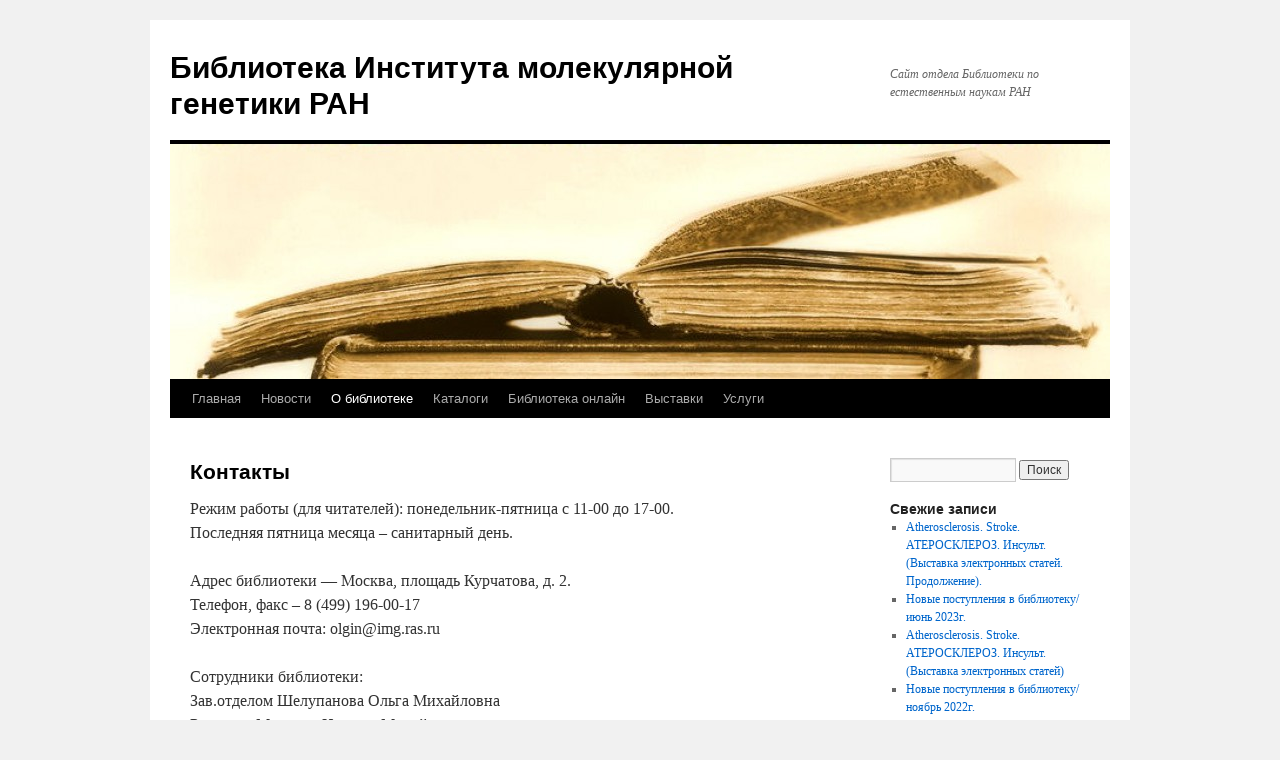

--- FILE ---
content_type: text/html; charset=UTF-8
request_url: http://img.benran.ru/?page_id=51
body_size: 17196
content:
<!DOCTYPE html>
<html lang="ru-RU">
<head>
<meta charset="UTF-8" />
<title>Контакты | Библиотека Института молекулярной генетики РАН</title>
<link rel="profile" href="http://gmpg.org/xfn/11" />
<link rel="stylesheet" type="text/css" media="all" href="http://img.benran.ru/wp-content/themes/twentyten/style.css" />
<link rel="pingback" href="http://img.benran.ru/xmlrpc.php" />
<link rel='dns-prefetch' href='//s.w.org' />
<link rel="alternate" type="application/rss+xml" title="Библиотека Института молекулярной генетики РАН &raquo; Лента" href="http://img.benran.ru/?feed=rss2" />
<link rel="alternate" type="application/rss+xml" title="Библиотека Института молекулярной генетики РАН &raquo; Лента комментариев" href="http://img.benran.ru/?feed=comments-rss2" />
		<script type="text/javascript">
			window._wpemojiSettings = {"baseUrl":"https:\/\/s.w.org\/images\/core\/emoji\/2.3\/72x72\/","ext":".png","svgUrl":"https:\/\/s.w.org\/images\/core\/emoji\/2.3\/svg\/","svgExt":".svg","source":{"concatemoji":"http:\/\/img.benran.ru\/wp-includes\/js\/wp-emoji-release.min.js?ver=4.8.13"}};
			!function(a,b,c){function d(a){var b,c,d,e,f=String.fromCharCode;if(!k||!k.fillText)return!1;switch(k.clearRect(0,0,j.width,j.height),k.textBaseline="top",k.font="600 32px Arial",a){case"flag":return k.fillText(f(55356,56826,55356,56819),0,0),b=j.toDataURL(),k.clearRect(0,0,j.width,j.height),k.fillText(f(55356,56826,8203,55356,56819),0,0),c=j.toDataURL(),b!==c&&(k.clearRect(0,0,j.width,j.height),k.fillText(f(55356,57332,56128,56423,56128,56418,56128,56421,56128,56430,56128,56423,56128,56447),0,0),b=j.toDataURL(),k.clearRect(0,0,j.width,j.height),k.fillText(f(55356,57332,8203,56128,56423,8203,56128,56418,8203,56128,56421,8203,56128,56430,8203,56128,56423,8203,56128,56447),0,0),c=j.toDataURL(),b!==c);case"emoji4":return k.fillText(f(55358,56794,8205,9794,65039),0,0),d=j.toDataURL(),k.clearRect(0,0,j.width,j.height),k.fillText(f(55358,56794,8203,9794,65039),0,0),e=j.toDataURL(),d!==e}return!1}function e(a){var c=b.createElement("script");c.src=a,c.defer=c.type="text/javascript",b.getElementsByTagName("head")[0].appendChild(c)}var f,g,h,i,j=b.createElement("canvas"),k=j.getContext&&j.getContext("2d");for(i=Array("flag","emoji4"),c.supports={everything:!0,everythingExceptFlag:!0},h=0;h<i.length;h++)c.supports[i[h]]=d(i[h]),c.supports.everything=c.supports.everything&&c.supports[i[h]],"flag"!==i[h]&&(c.supports.everythingExceptFlag=c.supports.everythingExceptFlag&&c.supports[i[h]]);c.supports.everythingExceptFlag=c.supports.everythingExceptFlag&&!c.supports.flag,c.DOMReady=!1,c.readyCallback=function(){c.DOMReady=!0},c.supports.everything||(g=function(){c.readyCallback()},b.addEventListener?(b.addEventListener("DOMContentLoaded",g,!1),a.addEventListener("load",g,!1)):(a.attachEvent("onload",g),b.attachEvent("onreadystatechange",function(){"complete"===b.readyState&&c.readyCallback()})),f=c.source||{},f.concatemoji?e(f.concatemoji):f.wpemoji&&f.twemoji&&(e(f.twemoji),e(f.wpemoji)))}(window,document,window._wpemojiSettings);
		</script>
		<style type="text/css">
img.wp-smiley,
img.emoji {
	display: inline !important;
	border: none !important;
	box-shadow: none !important;
	height: 1em !important;
	width: 1em !important;
	margin: 0 .07em !important;
	vertical-align: -0.1em !important;
	background: none !important;
	padding: 0 !important;
}
</style>
<link rel='https://api.w.org/' href='http://img.benran.ru/index.php?rest_route=/' />
<link rel="EditURI" type="application/rsd+xml" title="RSD" href="http://img.benran.ru/xmlrpc.php?rsd" />
<link rel="wlwmanifest" type="application/wlwmanifest+xml" href="http://img.benran.ru/wp-includes/wlwmanifest.xml" /> 
<meta name="generator" content="WordPress 4.8.13" />
<link rel="canonical" href="http://img.benran.ru/?page_id=51" />
<link rel='shortlink' href='http://img.benran.ru/?p=51' />
<link rel="alternate" type="application/json+oembed" href="http://img.benran.ru/index.php?rest_route=%2Foembed%2F1.0%2Fembed&#038;url=http%3A%2F%2Fimg.benran.ru%2F%3Fpage_id%3D51" />
<link rel="alternate" type="text/xml+oembed" href="http://img.benran.ru/index.php?rest_route=%2Foembed%2F1.0%2Fembed&#038;url=http%3A%2F%2Fimg.benran.ru%2F%3Fpage_id%3D51&#038;format=xml" />
</head>

<body class="page-template-default page page-id-51">
<div id="wrapper" class="hfeed">
	<div id="header">
		<div id="masthead">
			<div id="branding" role="banner">
								<div id="site-title">
					<span>
						<a href="http://img.benran.ru/" title="Библиотека Института молекулярной генетики РАН" rel="home">Библиотека Института молекулярной генетики РАН</a>
					</span>
				</div>
				<div id="site-description">Сайт отдела Библиотеки по естественным наукам РАН</div>

										<img src="http://img.benran.ru/wp-content/uploads/2015/09/cropped-book-banner-4.jpg" width="940" height="235" alt="" />
								</div><!-- #branding -->

			<div id="access" role="navigation">
			  				<div class="skip-link screen-reader-text"><a href="#content" title="Перейти к содержимому">Перейти к содержимому</a></div>
								<div class="menu-header"><ul id="menu-%d0%b1%d0%b8%d0%b1%d0%bb%d0%b8%d0%be%d1%82%d0%b5%d0%ba%d0%b0" class="menu"><li id="menu-item-552" class="menu-item menu-item-type-post_type menu-item-object-page menu-item-home menu-item-552"><a href="http://img.benran.ru/">Главная</a></li>
<li id="menu-item-7" class="menu-item menu-item-type-taxonomy menu-item-object-category menu-item-7"><a href="http://img.benran.ru/?cat=3">Новости</a></li>
<li id="menu-item-551" class="menu-item menu-item-type-post_type menu-item-object-page current-menu-ancestor current-menu-parent current_page_parent current_page_ancestor menu-item-has-children menu-item-551"><a href="http://img.benran.ru/?page_id=35">О библиотеке</a>
<ul  class="sub-menu">
	<li id="menu-item-550" class="menu-item menu-item-type-post_type menu-item-object-page menu-item-550"><a href="http://img.benran.ru/?page_id=47">Правила пользования</a></li>
	<li id="menu-item-565" class="menu-item menu-item-type-post_type menu-item-object-page current-menu-item page_item page-item-51 current_page_item menu-item-565"><a href="http://img.benran.ru/?page_id=51">Контакты</a></li>
</ul>
</li>
<li id="menu-item-564" class="menu-item menu-item-type-post_type menu-item-object-page menu-item-564"><a href="http://img.benran.ru/?page_id=56">Каталоги</a></li>
<li id="menu-item-553" class="menu-item menu-item-type-post_type menu-item-object-page menu-item-has-children menu-item-553"><a href="http://img.benran.ru/?page_id=60">Библиотека онлайн</a>
<ul  class="sub-menu">
	<li id="menu-item-555" class="menu-item menu-item-type-post_type menu-item-object-page menu-item-555"><a href="http://img.benran.ru/?page_id=111">Отечественная литература</a></li>
	<li id="menu-item-560" class="menu-item menu-item-type-post_type menu-item-object-page menu-item-has-children menu-item-560"><a href="http://img.benran.ru/?page_id=105">Иностранная литература</a>
	<ul  class="sub-menu">
		<li id="menu-item-561" class="menu-item menu-item-type-post_type menu-item-object-page menu-item-561"><a href="http://img.benran.ru/?page_id=62">Базы данных</a></li>
		<li id="menu-item-562" class="menu-item menu-item-type-post_type menu-item-object-page menu-item-562"><a href="http://img.benran.ru/?page_id=66">Иностранные журналы и книги</a></li>
	</ul>
</li>
	<li id="menu-item-556" class="menu-item menu-item-type-post_type menu-item-object-page menu-item-556"><a href="http://img.benran.ru/?page_id=464">Ресурсы открытого доступа</a></li>
	<li id="menu-item-557" class="menu-item menu-item-type-post_type menu-item-object-page menu-item-557"><a href="http://img.benran.ru/?page_id=113">Тестовый доступ</a></li>
</ul>
</li>
<li id="menu-item-563" class="menu-item menu-item-type-post_type menu-item-object-page menu-item-has-children menu-item-563"><a href="http://img.benran.ru/?page_id=75">Выставки</a>
<ul  class="sub-menu">
	<li id="menu-item-541" class="menu-item menu-item-type-taxonomy menu-item-object-category menu-item-541"><a href="http://img.benran.ru/?cat=2">Выставки новых поступлений</a></li>
	<li id="menu-item-648" class="menu-item menu-item-type-taxonomy menu-item-object-category menu-item-648"><a href="http://img.benran.ru/?cat=10">Тематические выставки</a></li>
</ul>
</li>
<li id="menu-item-566" class="menu-item menu-item-type-post_type menu-item-object-page menu-item-has-children menu-item-566"><a href="http://img.benran.ru/?page_id=483">Услуги</a>
<ul  class="sub-menu">
	<li id="menu-item-554" class="menu-item menu-item-type-post_type menu-item-object-page menu-item-554"><a href="http://img.benran.ru/?page_id=99">Библиометрия</a></li>
	<li id="menu-item-567" class="menu-item menu-item-type-post_type menu-item-object-page menu-item-567"><a href="http://img.benran.ru/?page_id=511">Рассылка оглавлений</a></li>
	<li id="menu-item-558" class="menu-item menu-item-type-post_type menu-item-object-page menu-item-558"><a href="http://img.benran.ru/?page_id=64">Удалённое обслуживание</a></li>
	<li id="menu-item-559" class="menu-item menu-item-type-post_type menu-item-object-page menu-item-559"><a href="http://img.benran.ru/?page_id=68">УДК</a></li>
</ul>
</li>
</ul></div>			</div><!-- #access -->
		</div><!-- #masthead -->
	</div><!-- #header -->

<!-- Rating@Mail.ru counter -->
<script type="text/javascript">
var _tmr = window._tmr || (window._tmr = []);
_tmr.push({id: "411687", type: "pageView", start: (new Date()).getTime()});
(function (d, w, id) {
  if (d.getElementById(id)) return;
  var ts = d.createElement("script"); ts.type = "text/javascript"; ts.async = true; ts.id = id;
  ts.src = (d.location.protocol == "https:" ? "https:" : "http:") + "//top-fwz1.mail.ru/js/code.js";
  var f = function () {var s = d.getElementsByTagName("script")[0]; s.parentNode.insertBefore(ts, s);};
  if (w.opera == "[object Opera]") { d.addEventListener("DOMContentLoaded", f, false); } else { f(); }
})(document, window, "topmailru-code");
</script><noscript><div>
<img src="//top-fwz1.mail.ru/counter?id=411687;js=na" style="border:0;position:absolute;left:-9999px;" alt="" />
</div></noscript>
<!-- //Rating@Mail.ru counter -->

	<div id="main">

		<div id="container">
			<div id="content" role="main">

			

				<div id="post-51" class="post-51 page type-page status-publish hentry">
											<h1 class="entry-title">Контакты</h1>
					
					<div class="entry-content">
						<p>Режим работы (для читателей): понедельник-пятница с 11-00 до 17-00.<br />
Последняя пятница месяца – санитарный день.</p>
<p>Адрес библиотеки &#8212; Москва, площадь Курчатова, д. 2.<br />
Телефон, факс – 8 (499) 196-00-17<br />
Электронная почта: olgin@img.ras.ru</p>
<p>Сотрудники библиотеки:<br />
Зав.отделом Шелупанова Ольга Михайловна<br />
Редактор Маркина Наталья Михайловна<br />
электронная почта: nmarkina@yandex.ru</p>
																	</div><!-- .entry-content -->
				</div><!-- #post-## -->

				
			<div id="comments">




</div><!-- #comments -->


			</div><!-- #content -->
		</div><!-- #container -->


		<div id="primary" class="widget-area" role="complementary">
			<ul class="xoxo">

<li id="search-2" class="widget-container widget_search"><form role="search" method="get" id="searchform" class="searchform" action="http://img.benran.ru/">
				<div>
					<label class="screen-reader-text" for="s">Найти:</label>
					<input type="text" value="" name="s" id="s" />
					<input type="submit" id="searchsubmit" value="Поиск" />
				</div>
			</form></li>		<li id="recent-posts-2" class="widget-container widget_recent_entries">		<h3 class="widget-title">Свежие записи</h3>		<ul>
					<li>
				<a href="http://img.benran.ru/?p=915">Atherosclerosis. Stroke. АТЕРОСКЛЕРОЗ. Инсульт. (Выставка электронных статей. Продолжение).</a>
						</li>
					<li>
				<a href="http://img.benran.ru/?p=912">Новые поступления в библиотеку/июнь 2023г.</a>
						</li>
					<li>
				<a href="http://img.benran.ru/?p=909">Atherosclerosis. Stroke. АТЕРОСКЛЕРОЗ. Инсульт. (Выставка электронных статей)</a>
						</li>
					<li>
				<a href="http://img.benran.ru/?p=906">Новые поступления в библиотеку/ноябрь 2022г.</a>
						</li>
					<li>
				<a href="http://img.benran.ru/?p=903">SARS-CoV-2 и COVID-19: болезнь Паркинсона и паркинсонизм</a>
						</li>
				</ul>
		</li>					</ul>
		</div><!-- #primary .widget-area -->


		<div id="secondary" class="widget-area" role="complementary">
			<ul class="xoxo">
				<li id="custom_html-2" class="widget_text widget-container widget_custom_html"><div class="textwidget custom-html-widget"><div align="center">
<a href="http://www.benran.ru" target="_blank"><img alt="БЕН РАН" src="http://img.benran.ru/wp-content/uploads/2020/07/logo-benran-150x150.jpg"></a>

<a href="https://img.ras.ru/ru" target="_blank"><img alt="ИМГ РАН" src="http://img.benran.ru/wp-content/uploads/2020/07/imglogo-e1594031009998.png"></a>
	</div></div></li>			</ul>
		</div><!-- #secondary .widget-area -->

	</div><!-- #main -->

	<div id="footer" role="contentinfo">
		<div id="colophon">



			<div id="site-info">
				<a href="http://img.benran.ru/" title="Библиотека Института молекулярной генетики РАН" rel="home">
					Библиотека Института молекулярной генетики РАН				</a>
			</div><!-- #site-info -->

			<div id="site-generator">
								<a href="https://wordpress.org/" title="Современная персональная платформа для публикаций">Сайт работает на WordPress.</a>
			</div><!-- #site-generator -->

<!-- Rating@Mail.ru logo -->
<a href="https://top.mail.ru/jump?from=411687">
<img src="//top-fwz1.mail.ru/counter?id=411687;t=479;l=1" 
style="border:0;" height="31" width="88" alt="Рейтинг@Mail.ru" /></a>
<!-- //Rating@Mail.ru logo --> 

<!-- Yandex.Metrika counter -->
<script type="text/javascript" >
   (function(m,e,t,r,i,k,a){m[i]=m[i]||function(){(m[i].a=m[i].a||[]).push(arguments)};
   m[i].l=1*new Date();k=e.createElement(t),a=e.getElementsByTagName(t)[0],k.async=1,k.src=r,a.parentNode.insertBefore(k,a)})
   (window, document, "script", "https://mc.yandex.ru/metrika/tag.js", "ym");

   ym(54270001, "init", {
        clickmap:true,
        trackLinks:true,
        accurateTrackBounce:true
   });
</script>
<noscript><div><img src="https://mc.yandex.ru/watch/54270001" style="position:absolute; left:-9999px;" alt="" /></div></noscript>
<!-- /Yandex.Metrika counter -->

<!-- Global site tag (gtag.js) - Google Analytics -->
<script async src="https://www.googletagmanager.com/gtag/js?id=UA-143022341-18"></script>
<script>
  window.dataLayer = window.dataLayer || [];
  function gtag(){dataLayer.push(arguments);}
  gtag('js', new Date());

  gtag('config', 'UA-143022341-18');
</script>

<!-- Rating@Mail.ru counter -->
<script type="text/javascript">
var _tmr = window._tmr || (window._tmr = []);
_tmr.push({id: "3129619", type: "pageView", start: (new Date()).getTime()});
(function (d, w, id) {
  if (d.getElementById(id)) return;
  var ts = d.createElement("script"); ts.type = "text/javascript"; ts.async = true; ts.id = id;
  ts.src = "https://top-fwz1.mail.ru/js/code.js";
  var f = function () {var s = d.getElementsByTagName("script")[0]; s.parentNode.insertBefore(ts, s);};
  if (w.opera == "[object Opera]") { d.addEventListener("DOMContentLoaded", f, false); } else { f(); }
})(document, window, "topmailru-code");
</script><noscript><div>
<img src="https://top-fwz1.mail.ru/counter?id=3129619;js=na" style="border:0;position:absolute;left:-9999px;" alt="Top.Mail.Ru" />
</div></noscript>
<!-- //Rating@Mail.ru counter -->

		</div><!-- #colophon -->
	</div><!-- #footer -->

</div><!-- #wrapper -->

<script type='text/javascript' src='http://img.benran.ru/wp-includes/js/comment-reply.min.js?ver=4.8.13'></script>
<script type='text/javascript' src='http://img.benran.ru/wp-includes/js/wp-embed.min.js?ver=4.8.13'></script>
</body>
</html>
